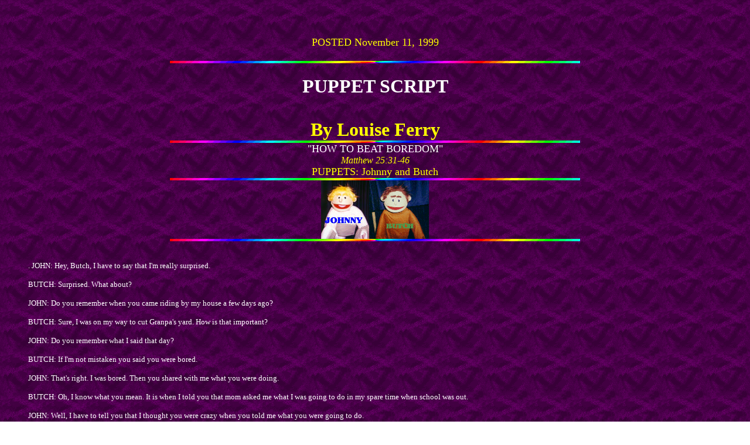

--- FILE ---
content_type: text/html
request_url: https://puppetscripts.tripod.com/puppet147.htm
body_size: 3548
content:
<HEAD>
<TITLE>PUPPET147</TITLE>
</HEAD>
<body bgproperties="fixed" background="back_purple_1.gif" LINK="yellow" VLINK="silver" ALINK="#8000E9"><br><br><br>
<center><font size=+1 COLOR=yellow>POSTED November 11, 1999</center><br>
<center><img src="line25.gif" width=700 height=4 border=0 alt=""><br></center><br>
<center><font size=+3 COLOR=WHITE font face="paperclip"><b> PUPPET SCRIPT</b></A></font>

<CENTER><FONT SIZE=+3 COLOR=yellow  font face="Brush Script MT"><br><b>By Louise Ferry</b></font>
<div align="center"><img src="line25.gif" width=700 height=4 border=0 alt=""><br>
<CENTER><FONT SIZE=+1 COLOR=WHITE font face"calligrapher">"HOW TO BEAT BOREDOM"<br></font><i><font size=-0>
Matthew 25:31-46</i><br></font><font face="poster">PUPPETS:  Johnny and Butch</FONT><br>
<img src="line25.gif" width=700 height=4 border=0 alt=""><br>
<center><img src="johnny.jpg" ><img src="butch.gif" ><br>
<center><img src="line25.gif" width=700 height=4 border=0 alt=""><br></CENTER><br>
</CENTER></a></CENTER></a><FONT SIZE=-1 COLOR=WHITE><font face="comic Sans MS"></b><ul>

<p align="left">



.
JOHN:	Hey, Butch, I have to say that I'm really surprised.<br><br>

BUTCH:	Surprised.  What about?<br><br>

JOHN:	Do you remember when you came riding by my house a few days ago?<br><br>

BUTCH:	Sure, I was on my way to cut Granpa's yard.  How is that important?<br><br>

JOHN:	Do you remember what I said that day?<br><br>

BUTCH:	If I'm not mistaken you said you were bored.<br><br>

JOHN:	That's right.  I was bored.  Then you shared with me what you were doing.<br><br>

BUTCH:	Oh, I know what you mean.  It is when I told you that mom asked me what I was going to do 	in my spare time when school was out.<br><br>

JOHN:	Well, I have to tell you that I thought you were crazy when you told me what you were going 	to do.<br><br>

BUTCH:	You mean that I said I was goiing to work for Jesus in my off time.<br><br>

JOHN:	You got it.  I thought it was plumb crazy.<br><br>

BUTCH:	But I also remember you raised an eyebrow when I told you it was to work for Jesus and have 	fun.<br><br>

JOHN:	Yes.  I couldn't believe you said you were going to work for Jesus and HAVE FUN.  I didn't 	think working for the Lord could be fun.<br><br>

BUTCH:	But we sure have had a good time doing it, haven't we Johnny?<br><br>

JOHN:	Yes we have.<br><br>

BUTCH:	My mom says we get bored because we think about ourselves too much.  She says it's less 	likely to happen when we're busy helping others.<br><br>

JOHN:	Well, I sure haven't been bored the last few days.  Maybe this time off won't be so dull after 	all.<br><br>

BUTCH:	How about you boys and girls?  Is "I'm bored" your theme song.  Could that be because you're 	thinking too much about yourself?<br><br>

JOHN:	I speak from experience, there are many things you can do to keep busy and help others.  Ask 	the Lord to show you some way hyou can help another person each day.<br><br>

BUTCH:	Remember, when you do something for someone else, you are doing it for Jesus.  Bye 	everyone.<br><br>


</p>
<br><br><br>


<center><font size=+1><a href="http://www.rockies.net/~spirit/sermon.html"><img src="butt-lr.gif" width=130 height=32 border=0 alt=""></a>
<a href="puppet.htm"><img src="butt-pscript1.gif" width=130 height=32 border=0 alt=""></a>
<a href="centent-z.html"><img src="butt-fbc.gif" width=130 height=32 border=0 alt=""></a></center>
<br><br><br><br>
</BODY>
</HTML>
